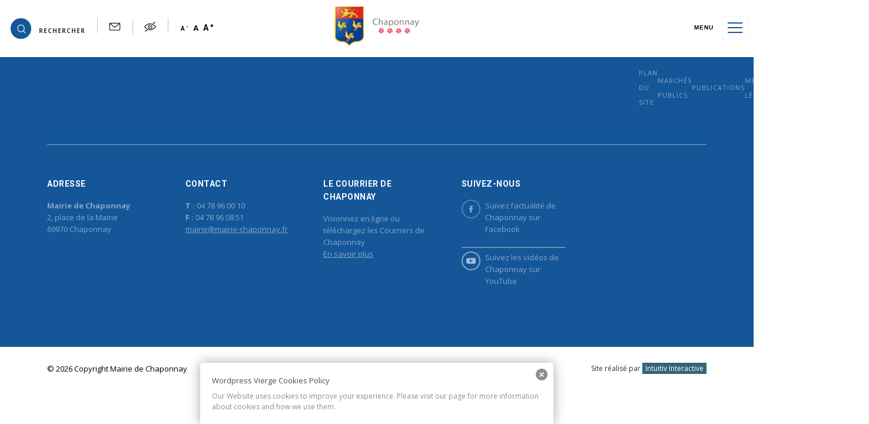

--- FILE ---
content_type: text/html; charset=UTF-8
request_url: https://www.mairie-chaponnay.fr/tag/bruit/
body_size: 10988
content:
<!DOCTYPE html>

<html lang="fr-FR" class="no-js">
	<head>
		<meta charset="UTF-8">
		

		<link href="//www.google-analytics.com" rel="dns-prefetch">
        <link rel="apple-touch-icon" sizes="57x57" href="https://www.mairie-chaponnay.fr/wp-content/themes/intuitiv_base/img/favicon/apple-icon-57x57.png">
        <link rel="apple-touch-icon" sizes="60x60" href="https://www.mairie-chaponnay.fr/wp-content/themes/intuitiv_base/img/favicon/apple-icon-60x60.png">
        <link rel="apple-touch-icon" sizes="72x72" href="https://www.mairie-chaponnay.fr/wp-content/themes/intuitiv_base/img/favicon/apple-icon-72x72.png">
        <link rel="apple-touch-icon" sizes="76x76" href="https://www.mairie-chaponnay.fr/wp-content/themes/intuitiv_base/img/favicon/apple-icon-76x76.png">
        <link rel="apple-touch-icon" sizes="114x114" href="https://www.mairie-chaponnay.fr/wp-content/themes/intuitiv_base/img/favicon/apple-icon-114x114.png">
        <link rel="apple-touch-icon" sizes="120x120" href="https://www.mairie-chaponnay.fr/wp-content/themes/intuitiv_base/img/favicon/apple-icon-120x120.png">
        <link rel="apple-touch-icon" sizes="144x144" href="https://www.mairie-chaponnay.fr/wp-content/themes/intuitiv_base/img/favicon/apple-icon-144x144.png">
        <link rel="apple-touch-icon" sizes="152x152" href="https://www.mairie-chaponnay.fr/wp-content/themes/intuitiv_base/img/favicon/apple-icon-152x152.png">
        <link rel="apple-touch-icon" sizes="180x180" href="https://www.mairie-chaponnay.fr/wp-content/themes/intuitiv_base/img/favicon/apple-icon-180x180.png">
        <link rel="icon" type="image/png" sizes="192x192"  href="/android-icon-192x192.png">
        <link rel="icon" type="image/png" sizes="32x32" href="https://www.mairie-chaponnay.fr/wp-content/themes/intuitiv_base/img/favicon/favicon-32x32.png">
        <link rel="icon" type="image/png" sizes="96x96" href="https://www.mairie-chaponnay.fr/wp-content/themes/intuitiv_base/img/favicon/favicon-96x96.png">
        <link rel="icon" type="image/png" sizes="16x16" href="https://www.mairie-chaponnay.fr/wp-content/themes/intuitiv_base/img/favicon/favicon-16x16.png">
        <link rel="manifest" href="/manifest.json">
        <meta name="msapplication-TileColor" content="#ffffff">
        <meta name="msapplication-TileImage" content="https://www.mairie-chaponnay.fr/wp-content/themes/intuitiv_base/img/favicon/ms-icon-144x144.png">
        <meta name="theme-color" content="#ffffff">
        <link href="https://fonts.googleapis.com/css?family=Open+Sans:300,400,700|Roboto:700" rel="stylesheet">
		<meta http-equiv="X-UA-Compatible" content="IE=edge,chrome=1">
		<meta name="viewport" content="width=device-width, initial-scale=1.0">
		<meta name="description" content="Mairie de Chaponnay">

		<meta name='robots' content='index, follow, max-image-preview:large, max-snippet:-1, max-video-preview:-1' />

	<!-- This site is optimized with the Yoast SEO plugin v26.8 - https://yoast.com/product/yoast-seo-wordpress/ -->
	<title>bruit Archives - Mairie de Chaponnay</title>
	<link rel="canonical" href="https://www.mairie-chaponnay.fr/tag/bruit/" />
	<meta property="og:locale" content="fr_FR" />
	<meta property="og:type" content="article" />
	<meta property="og:title" content="bruit Archives - Mairie de Chaponnay" />
	<meta property="og:url" content="https://www.mairie-chaponnay.fr/tag/bruit/" />
	<meta property="og:site_name" content="Mairie de Chaponnay" />
	<meta name="twitter:card" content="summary_large_image" />
	<script type="application/ld+json" class="yoast-schema-graph">{"@context":"https://schema.org","@graph":[{"@type":"CollectionPage","@id":"https://www.mairie-chaponnay.fr/tag/bruit/","url":"https://www.mairie-chaponnay.fr/tag/bruit/","name":"bruit Archives - Mairie de Chaponnay","isPartOf":{"@id":"https://www.mairie-chaponnay.fr/#website"},"breadcrumb":{"@id":"https://www.mairie-chaponnay.fr/tag/bruit/#breadcrumb"},"inLanguage":"fr-FR"},{"@type":"BreadcrumbList","@id":"https://www.mairie-chaponnay.fr/tag/bruit/#breadcrumb","itemListElement":[{"@type":"ListItem","position":1,"name":"Home","item":"https://www.mairie-chaponnay.fr/"},{"@type":"ListItem","position":2,"name":"bruit"}]},{"@type":"WebSite","@id":"https://www.mairie-chaponnay.fr/#website","url":"https://www.mairie-chaponnay.fr/","name":"Mairie de Chaponnay","description":"Mairie de Chaponnay","publisher":{"@id":"https://www.mairie-chaponnay.fr/#organization"},"potentialAction":[{"@type":"SearchAction","target":{"@type":"EntryPoint","urlTemplate":"https://www.mairie-chaponnay.fr/?s={search_term_string}"},"query-input":{"@type":"PropertyValueSpecification","valueRequired":true,"valueName":"search_term_string"}}],"inLanguage":"fr-FR"},{"@type":"Organization","@id":"https://www.mairie-chaponnay.fr/#organization","name":"Mairie de Chaponnay","url":"https://www.mairie-chaponnay.fr/","logo":{"@type":"ImageObject","inLanguage":"fr-FR","@id":"https://www.mairie-chaponnay.fr/#/schema/logo/image/","url":"http://www.mairie-chaponnay.fr/wp-content/uploads/2018/11/Chaponnay-blason-1logo-contour-fleurs-noir.png","contentUrl":"http://www.mairie-chaponnay.fr/wp-content/uploads/2018/11/Chaponnay-blason-1logo-contour-fleurs-noir.png","width":836,"height":1147,"caption":"Mairie de Chaponnay"},"image":{"@id":"https://www.mairie-chaponnay.fr/#/schema/logo/image/"},"sameAs":["https://www.facebook.com/MairieChaponnay/","https://www.youtube.com/user/mairiechaponnay"]}]}</script>
	<!-- / Yoast SEO plugin. -->


<link rel='stylesheet' id='formidable-group-css' href='https://www.mairie-chaponnay.fr/wp-content/plugins/bwp-minify/min/?f=wp-content/plugins/formidable/css/formidableforms.css,wp-content/plugins/events-manager/includes/css/events-manager.min.css,wp-content/themes/intuitiv_base/stylesheets/screen.css' type='text/css' media='all' />
<style id='events-manager-inline-css' type='text/css'>
body .em { --font-family : inherit; --font-weight : inherit; --font-size : 1em; --line-height : inherit; }
/*# sourceURL=events-manager-inline-css */
</style>
<script type="text/javascript" src="https://www.mairie-chaponnay.fr/wp-includes/js/jquery/jquery.min.js?ver=3.7.1" id="jquery-core-js"></script>
<script type="text/javascript" src="https://www.mairie-chaponnay.fr/wp-includes/js/jquery/jquery-migrate.min.js?ver=3.4.1" id="jquery-migrate-js"></script>
<script type='text/javascript' src='https://www.mairie-chaponnay.fr/wp-content/plugins/bwp-minify/min/?f=wp-content/themes/intuitiv_base/js/lib/conditionizr-4.3.0.min.js,wp-content/themes/intuitiv_base/js/lib/modernizr-2.7.1.min.js,wp-content/themes/intuitiv_base/js/slick.min.js,wp-content/themes/intuitiv_base/js/lightbox.js,wp-content/themes/intuitiv_base/js/jquery.waypoints.min.js,wp-content/themes/intuitiv_base/js/scripts.js,wp-includes/js/jquery/ui/core.min.js,wp-includes/js/jquery/ui/mouse.min.js,wp-includes/js/jquery/ui/sortable.min.js,wp-includes/js/jquery/ui/datepicker.min.js'></script>
<script type="text/javascript" id="events-manager-js-extra">
/* <![CDATA[ */
var EM = {"ajaxurl":"https://www.mairie-chaponnay.fr/wp-admin/admin-ajax.php","locationajaxurl":"https://www.mairie-chaponnay.fr/wp-admin/admin-ajax.php?action=locations_search","firstDay":"1","locale":"fr","dateFormat":"yy-mm-dd","ui_css":"https://www.mairie-chaponnay.fr/wp-content/plugins/events-manager/includes/css/jquery-ui/build.min.css","show24hours":"1","is_ssl":"1","autocomplete_limit":"10","calendar":{"breakpoints":{"small":560,"medium":908,"large":false},"month_format":"M Y"},"phone":"","datepicker":{"format":"d/m/Y","locale":"fr"},"search":{"breakpoints":{"small":650,"medium":850,"full":false}},"url":"https://www.mairie-chaponnay.fr/wp-content/plugins/events-manager","assets":{"input.em-uploader":{"js":{"em-uploader":{"url":"https://www.mairie-chaponnay.fr/wp-content/plugins/events-manager/includes/js/em-uploader.js?v=7.2.3.1","event":"em_uploader_ready"}}},".em-event-editor":{"js":{"event-editor":{"url":"https://www.mairie-chaponnay.fr/wp-content/plugins/events-manager/includes/js/events-manager-event-editor.js?v=7.2.3.1","event":"em_event_editor_ready"}},"css":{"event-editor":"https://www.mairie-chaponnay.fr/wp-content/plugins/events-manager/includes/css/events-manager-event-editor.min.css?v=7.2.3.1"}},".em-recurrence-sets, .em-timezone":{"js":{"luxon":{"url":"luxon/luxon.js?v=7.2.3.1","event":"em_luxon_ready"}}},".em-booking-form, #em-booking-form, .em-booking-recurring, .em-event-booking-form":{"js":{"em-bookings":{"url":"https://www.mairie-chaponnay.fr/wp-content/plugins/events-manager/includes/js/bookingsform.js?v=7.2.3.1","event":"em_booking_form_js_loaded"}}},"#em-opt-archetypes":{"js":{"archetypes":"https://www.mairie-chaponnay.fr/wp-content/plugins/events-manager/includes/js/admin-archetype-editor.js?v=7.2.3.1","archetypes_ms":"https://www.mairie-chaponnay.fr/wp-content/plugins/events-manager/includes/js/admin-archetypes.js?v=7.2.3.1","qs":"qs/qs.js?v=7.2.3.1"}}},"cached":"","google_maps_api":"AIzaSyCDvM7J1NdCzruHsSeiUkPUAyaWLKfY0og","bookingInProgress":"Veuillez patienter pendant que la r\u00e9servation est soumise.","tickets_save":"Enregistrer le billet","bookingajaxurl":"https://www.mairie-chaponnay.fr/wp-admin/admin-ajax.php","bookings_export_save":"Exporter les r\u00e9servations","bookings_settings_save":"Enregistrer","booking_delete":"Confirmez-vous vouloir le supprimer\u00a0?","booking_offset":"30","bookings":{"submit_button":{"text":{"default":"Envoyer votre demande de r\u00e9servation","free":"Envoyer votre demande de r\u00e9servation","payment":"Envoyer votre demande de r\u00e9servation","processing":"Processing ..."}},"update_listener":""},"bb_full":"Complet","bb_book":"R\u00e9servez maintenant","bb_booking":"R\u00e9servation en cours...","bb_booked":"R\u00e9servation soumis","bb_error":"R\u00e9servation erreur. R\u00e9essayer\u00a0?","bb_cancel":"Annuler","bb_canceling":"Annulation en cours...","bb_cancelled":"Annul\u00e9e","bb_cancel_error":"Annulation erreur. R\u00e9essayer\u00a0?","txt_search":"Recherche","txt_searching":"Recherche en cours\u2026","txt_loading":"Chargement en cours\u2026"};
//# sourceURL=events-manager-js-extra
/* ]]> */
</script>
<script type='text/javascript' src='https://www.mairie-chaponnay.fr/wp-content/plugins/bwp-minify/min/?f=wp-includes/js/jquery/ui/resizable.min.js,wp-includes/js/jquery/ui/draggable.min.js,wp-includes/js/jquery/ui/controlgroup.min.js,wp-includes/js/jquery/ui/checkboxradio.min.js,wp-includes/js/jquery/ui/button.min.js,wp-includes/js/jquery/ui/dialog.min.js,wp-content/plugins/events-manager/includes/js/events-manager.js,wp-content/plugins/events-manager/includes/external/flatpickr/l10n/fr.js'></script>
<link rel="https://api.w.org/" href="https://www.mairie-chaponnay.fr/wp-json/" /><link rel="alternate" title="JSON" type="application/json" href="https://www.mairie-chaponnay.fr/wp-json/wp/v2/tags/98" /><style type="text/css" media="screen">
  #cookie-law {  
  position: fixed;
  bottom: 0px;
  left: 0;
  right: 0;
  text-align: center;
  z-index:9999; 
}

#cookie-law > div {  
  background:#fff; 
  opacity:0.95; 
  width:75% !important;
  padding:20px;
  max-width: 600px;
  margin:auto;
  display: inline-block;
  text-align: left !important;
  border-radius:5px 5px 0 0;
  -moz-border-radius:5px 5px 0 0;
  -webkit-border-radius:5px 5px 0 0;
  -o-border-radius:5px 5px 0 0;
  box-shadow: 0px 0px 20px #A1A1A1;
  -webkit-box-shadow: 0px 0px 20px #A1A1A1;
  -moz-box-shadow: 0px 0px 20px #A1A1A1;
  -o-box-shadow: 0px 0px 20px #A1A1A1; 
  position:relative;
}

#cookie-law h4 { padding: 0 !important; margin:0 0 8px !important; text-align:left !important; font-size:13px !important; color:#444; 
}
#cookie-law p { padding: 0 !important; margin:0 !important; text-align:left !important; font-size:12px !important; line-height: 18px !important; color:#888;
}

a.close-cookie-banner {
  position: absolute;
  top:0px;
  right:0px;
  margin:10px;
  display:block;
  width:20px;
  height:20px;
  background:url(http://www.mairie-chaponnay.fr/wp-content/plugins/creare-eu-cookie-law-banner/images/close.png) no-repeat;
  background-size: 20px !important;
}

a.close-cookie-banner span {
  display:none !important;
}</style>
 <script>document.documentElement.className += " js";</script>
<!-- Analytics by WP Statistics - https://wp-statistics.com -->
		<script>
        // conditionizr.com
        // configure environment tests
        conditionizr.config({
            assets: 'https://www.mairie-chaponnay.fr/wp-content/themes/intuitiv_base',
            tests: {}
        });
        </script>

	</head>
	<body class="archive tag tag-bruit tag-98 wp-theme-intuitiv_base">

		<!-- wrapper -->


			<!-- header -->
			<header class="header clear" role="banner">
                    
                    <div id="secondary_menu">
                        <!-- search -->
                        <form class="search" method="get" action="https://www.mairie-chaponnay.fr" role="search">

                            <div class="search_form_container">
                                <input class="search-input" type="search" name="s" placeholder="Rechercher">

                                <button class="search-submit" type="submit" role="button">OK</button>

                            </div>

                            <a id="toggle_search" role="button" aria-expanded="false">
                                <img src="https://www.mairie-chaponnay.fr/wp-content/themes/intuitiv_base/img/iconsb-01.svg" width="15" height="15" alt="icone de recherche">
                                <span>Rechercher</span>
                            </a>


                        </form>
                        <!-- /search -->


                        
                        <a href="/contact" id="contact_button">
                                                    <img src="https://www.mairie-chaponnay.fr/wp-content/themes/intuitiv_base/img/icons-02.svg" width="20" height="20" alt="contactez-nous">
                                                </a>
                        
                        
                        <button id="contrast">
                                                      <img src="https://www.mairie-chaponnay.fr/wp-content/themes/intuitiv_base/img/icons-03.svg" width="20" height="20" alt="changez le contraste">
                                                         
                            </button>
                            
                        <div class="text_resize">                            
                            <button id="text_decrease">A <sup>-</sup></button>
                            <button id="text_reset">A</button>
                            <button id="text_increase">A <sup>+</sup></button>
                        </div>
                   

					
					</div>
					
                <!-- logo -->
					<div  id="logo">
						<a href="https://www.mairie-chaponnay.fr">
							<!-- svg logo - toddmotto.com/mastering-svg-use-for-a-retina-web-fallbacks-with-png-script -->
														
							<img src="https://www.mairie-chaponnay.fr/wp-content/themes/intuitiv_base/img/logob.png" alt="Logo" class="logo-img">
							
													</a>
					</div>
					<!-- /logo -->

					<!-- nav -->
					<nav class="nav" role="navigation">
					<button id="toggle_nav" aria-expanded="false">
                        
                        <span></span>
                        <span></span>
                        <span></span>
                        <span></span>
                        
                        <i>Menu</i>
					</button>
					
					<div class="nav_container">
					
					<div id="contact_infos">
                    <a href="https://www.mairie-chaponnay.fr">
							
							<img src="https://www.mairie-chaponnay.fr/wp-content/themes/intuitiv_base/img/logo.png" alt="Logo" class="logo-img">
							
							
						</a>
					    
					</div>
					
					<div class="menu">
						<ul><li id="menu-item-287" class="menu-item menu-item-type-post_type menu-item-object-page menu-item-has-children menu-item-287"><a href="https://www.mairie-chaponnay.fr/chaponnay-votre-commune/">Chaponnay, votre commune ></a>
<ul class="sub-menu">
	<li id="menu-item-293" class="menu-item menu-item-type-post_type menu-item-object-page menu-item-293"><a href="https://www.mairie-chaponnay.fr/chaponnay-votre-commune/historique/">Historique</a></li>
	<li id="menu-item-358" class="menu-item menu-item-type-post_type menu-item-object-page menu-item-358"><a href="https://www.mairie-chaponnay.fr/chaponnay-votre-commune/steinhausen-an-der-rottum-ville-jumelle/">Steinhausen an der Rottum, ville jumelle</a></li>
	<li id="menu-item-356" class="menu-item menu-item-type-post_type menu-item-object-page menu-item-356"><a href="https://www.mairie-chaponnay.fr/chaponnay-votre-commune/eglise-saint-barthelemy/">Église Saint Barthélémy</a></li>
	<li id="menu-item-355" class="menu-item menu-item-type-post_type menu-item-object-page menu-item-355"><a href="https://www.mairie-chaponnay.fr/chaponnay-votre-commune/ecomusee/">Écomusée de Chaponnay</a></li>
	<li id="menu-item-354" class="menu-item menu-item-type-post_type menu-item-object-page menu-item-has-children menu-item-354"><a href="https://www.mairie-chaponnay.fr/chaponnay-votre-commune/espaces-verts/">Espaces verts – Fleurissement ></a>
	<ul class="sub-menu">
		<li id="menu-item-359" class="menu-item menu-item-type-post_type menu-item-object-page menu-item-359"><a href="https://www.mairie-chaponnay.fr/chaponnay-votre-commune/ville-fleurie-au-cnvvf/">Label national 4 fleurs des Villes et Villages fleuris</a></li>
		<li id="menu-item-4734" class="menu-item menu-item-type-post_type menu-item-object-page menu-item-4734"><a href="https://www.mairie-chaponnay.fr/4733-2/">Fleurissement et Cadre de vie à Chaponnay</a></li>
		<li id="menu-item-501" class="menu-item menu-item-type-post_type menu-item-object-page menu-item-501"><a href="https://www.mairie-chaponnay.fr/chaponnay-votre-commune/espaces-verts/zone-humide-de-la-sauzaye/">Zone humide de la Sauzaye</a></li>
		<li id="menu-item-509" class="menu-item menu-item-type-post_type menu-item-object-page menu-item-509"><a href="https://www.mairie-chaponnay.fr/chaponnay-votre-commune/espaces-verts/parc-municipal/">Parc Municipal</a></li>
		<li id="menu-item-505" class="menu-item menu-item-type-post_type menu-item-object-page menu-item-505"><a href="https://www.mairie-chaponnay.fr/chaponnay-votre-commune/espaces-verts/parcours-de-sante/">Parcours de santé</a></li>
	</ul>
</li>
</ul>
</li>
<li id="menu-item-290" class="menu-item menu-item-type-post_type menu-item-object-page menu-item-has-children menu-item-290"><a href="https://www.mairie-chaponnay.fr/ma-mairie/">Ma Mairie ></a>
<ul class="sub-menu">
	<li id="menu-item-296" class="menu-item menu-item-type-post_type menu-item-object-page menu-item-296"><a href="https://www.mairie-chaponnay.fr/ma-mairie/votre-conseil-municipal/">Votre Conseil Municipal</a></li>
	<li id="menu-item-387" class="menu-item menu-item-type-post_type menu-item-object-page menu-item-387"><a href="https://www.mairie-chaponnay.fr/ma-mairie/comptes-rendus-et-ordres-du-jour-des-conseils-municipaux/">Conseils municipaux</a></li>
	<li id="menu-item-386" class="menu-item menu-item-type-post_type menu-item-object-page menu-item-386"><a href="https://www.mairie-chaponnay.fr/ma-mairie/conseil-municipal-des-jeunes-cmj/">Conseil Municipal des Jeunes (CMJ)</a></li>
	<li id="menu-item-722" class="menu-item menu-item-type-taxonomy menu-item-object-annuaire_category menu-item-722"><a href="https://www.mairie-chaponnay.fr/annuaire_category/services-municipaux/">Services municipaux</a></li>
	<li id="menu-item-384" class="menu-item menu-item-type-post_type menu-item-object-page menu-item-384"><a href="https://www.mairie-chaponnay.fr/infrastructures-municipales/">Infrastructures municipales</a></li>
	<li id="menu-item-381" class="menu-item menu-item-type-post_type menu-item-object-page menu-item-381"><a href="https://www.mairie-chaponnay.fr/recrutement-au-sein-de-la-collectivite/">Recrutement au sein de la collectivité</a></li>
</ul>
</li>
<li id="menu-item-331" class="menu-item menu-item-type-post_type menu-item-object-page menu-item-has-children menu-item-331"><a href="https://www.mairie-chaponnay.fr/mes-demarches/">Mes démarches ></a>
<ul class="sub-menu">
	<li id="menu-item-404" class="menu-item menu-item-type-post_type menu-item-object-page menu-item-404"><a href="https://www.mairie-chaponnay.fr/mes-demarches/demarches-administratives/">Démarches administratives</a></li>
	<li id="menu-item-390" class="menu-item menu-item-type-post_type menu-item-object-page menu-item-390"><a href="https://www.mairie-chaponnay.fr/mes-demarches/etat-civil/">Etat civil</a></li>
	<li id="menu-item-388" class="menu-item menu-item-type-post_type menu-item-object-page menu-item-388"><a href="https://www.mairie-chaponnay.fr/mes-demarches/gestion-des-dechets/">Gestion des déchets</a></li>
	<li id="menu-item-391" class="menu-item menu-item-type-post_type menu-item-object-page menu-item-391"><a href="https://www.mairie-chaponnay.fr/paiement-des-factures/">Paiement des factures</a></li>
	<li id="menu-item-407" class="menu-item menu-item-type-post_type menu-item-object-page menu-item-407"><a href="https://www.mairie-chaponnay.fr/mes-demarches/reserver-une-salle-communale/">Réserver une salle communale</a></li>
	<li id="menu-item-408" class="menu-item menu-item-type-post_type menu-item-object-page menu-item-408"><a href="https://www.mairie-chaponnay.fr/mes-demarches/transports/">Transports</a></li>
	<li id="menu-item-406" class="menu-item menu-item-type-post_type menu-item-object-page menu-item-406"><a href="https://www.mairie-chaponnay.fr/mes-demarches/marches-publics/">Marchés publics</a></li>
</ul>
</li>
<li id="menu-item-341" class="menu-item menu-item-type-post_type menu-item-object-page menu-item-has-children menu-item-341"><a href="https://www.mairie-chaponnay.fr/mon-quotidien/">Mon quotidien ></a>
<ul class="sub-menu">
	<li id="menu-item-4911" class="menu-item menu-item-type-post_type menu-item-object-page menu-item-has-children menu-item-4911"><a href="https://www.mairie-chaponnay.fr/mes-demarches/prevention-et-securite/">Prévention et sécurité ></a>
	<ul class="sub-menu">
		<li id="menu-item-4941" class="menu-item menu-item-type-post_type menu-item-object-page menu-item-4941"><a href="https://www.mairie-chaponnay.fr/mes-demarches/prevention-et-securite/urgences-numeros-utiles/">URGENCES &#038; numéros utiles</a></li>
		<li id="menu-item-4909" class="menu-item menu-item-type-post_type menu-item-object-page menu-item-4909"><a href="https://www.mairie-chaponnay.fr/label-ville-prudente/">Label “Ville Prudente”</a></li>
		<li id="menu-item-4918" class="menu-item menu-item-type-post_type menu-item-object-page menu-item-4918"><a href="https://www.mairie-chaponnay.fr/mes-demarches/prevention-et-securite/prevention-cambriolage/">Prévention cambriolage</a></li>
		<li id="menu-item-4910" class="menu-item menu-item-type-post_type menu-item-object-page menu-item-4910"><a href="https://www.mairie-chaponnay.fr/formation-aux-gestes-qui-sauvent-gqs/">Formation aux Gestes Qui Sauvent (GQS)</a></li>
	</ul>
</li>
	<li id="menu-item-631" class="menu-item menu-item-type-taxonomy menu-item-object-annuaire_category menu-item-631"><a href="https://www.mairie-chaponnay.fr/annuaire_category/assistantes-maternelles-garde-denfants-nounous/">Assistantes maternelles</a></li>
	<li id="menu-item-439" class="menu-item menu-item-type-post_type menu-item-object-page menu-item-439"><a href="https://www.mairie-chaponnay.fr/mon-quotidien/creche-le-petit-prince/">Crèche “Le Petit Prince” ></a></li>
	<li id="menu-item-437" class="menu-item menu-item-type-post_type menu-item-object-page menu-item-has-children menu-item-437"><a href="https://www.mairie-chaponnay.fr/mon-quotidien/vie-scolaire/">Vie scolaire ></a>
	<ul class="sub-menu">
		<li id="menu-item-605" class="menu-item menu-item-type-post_type menu-item-object-page menu-item-605"><a href="https://www.mairie-chaponnay.fr/mon-quotidien/vie-scolaire/les-ecoles/">Les écoles</a></li>
		<li id="menu-item-610" class="menu-item menu-item-type-post_type menu-item-object-page menu-item-610"><a href="https://www.mairie-chaponnay.fr/mon-quotidien/vie-scolaire/le-restaurant-scolaire/">Le restaurant scolaire</a></li>
	</ul>
</li>
	<li id="menu-item-438" class="menu-item menu-item-type-post_type menu-item-object-page menu-item-438"><a href="https://www.mairie-chaponnay.fr/mon-quotidien/centre-de-loisirs-jules-verne/">Centre de Loisirs “Jules Verne”</a></li>
	<li id="menu-item-436" class="menu-item menu-item-type-post_type menu-item-object-page menu-item-436"><a href="https://www.mairie-chaponnay.fr/mon-quotidien/pole-ados/">Pôle Ados</a></li>
	<li id="menu-item-435" class="menu-item menu-item-type-post_type menu-item-object-page menu-item-435"><a href="https://www.mairie-chaponnay.fr/mon-quotidien/bibliotheque-municipale-marcel-pagnol/">Bibliothèque municipale “Marcel Pagnol”</a></li>
	<li id="menu-item-724" class="menu-item menu-item-type-taxonomy menu-item-object-annuaire_category menu-item-724"><a href="https://www.mairie-chaponnay.fr/annuaire_category/association/">Vie associative</a></li>
	<li id="menu-item-721" class="menu-item menu-item-type-taxonomy menu-item-object-annuaire_category menu-item-721"><a href="https://www.mairie-chaponnay.fr/annuaire_category/commerces-services/">Commerces &amp; Services</a></li>
	<li id="menu-item-432" class="menu-item menu-item-type-post_type menu-item-object-page menu-item-432"><a href="https://www.mairie-chaponnay.fr/mon-quotidien/centre-communal-dactions-sociales-ccas/">Centre Communal d’Actions Sociales (CCAS)</a></li>
	<li id="menu-item-431" class="menu-item menu-item-type-post_type menu-item-object-page menu-item-431"><a href="https://www.mairie-chaponnay.fr/mon-quotidien/ehpad-les-allobroges/">EHPAD “Les Allobroges”</a></li>
</ul>
</li>
<li id="menu-item-340" class="menu-item menu-item-type-post_type menu-item-object-page menu-item-has-children menu-item-340"><a href="https://www.mairie-chaponnay.fr/ma-ville-en-fete/">Ma ville en fête ></a>
<ul class="sub-menu">
	<li id="menu-item-456" class="menu-item menu-item-type-post_type menu-item-object-page menu-item-456"><a href="https://www.mairie-chaponnay.fr/ma-ville-en-fete/cine-chaponnay/">Ciné Chaponnay</a></li>
	<li id="menu-item-458" class="menu-item menu-item-type-post_type menu-item-object-page menu-item-458"><a href="https://www.mairie-chaponnay.fr/ma-ville-en-fete/billetterie/">Saison culturelle</a></li>
	<li id="menu-item-454" class="menu-item menu-item-type-post_type menu-item-object-page menu-item-454"><a href="https://www.mairie-chaponnay.fr/ma-ville-en-fete/foire-de-la-pentecote/">Foire de la Pentecôte</a></li>
	<li id="menu-item-453" class="menu-item menu-item-type-post_type menu-item-object-page menu-item-453"><a href="https://www.mairie-chaponnay.fr/ma-ville-en-fete/fete-du-village/">Fête du village</a></li>
	<li id="menu-item-452" class="menu-item menu-item-type-post_type menu-item-object-page menu-item-452"><a href="https://www.mairie-chaponnay.fr/ma-ville-en-fete/fete-du-jumelage/">Fête du jumelage</a></li>
	<li id="menu-item-3710" class="menu-item menu-item-type-post_type menu-item-object-page menu-item-3710"><a href="https://www.mairie-chaponnay.fr/ma-ville-en-fete/fete-de-la-musique/">Fête de la musique</a></li>
</ul>
</li>
<li id="menu-item-832" class="menu-item menu-item-type-custom menu-item-object-custom menu-item-has-children menu-item-832"><a href="/annuaire">Annuaires ></a>
<ul class="sub-menu">
	<li id="menu-item-4580" class="menu-item menu-item-type-taxonomy menu-item-object-annuaire_category menu-item-4580"><a href="https://www.mairie-chaponnay.fr/annuaire_category/sante/">Santé</a></li>
	<li id="menu-item-833" class="menu-item menu-item-type-taxonomy menu-item-object-annuaire_category menu-item-833"><a href="https://www.mairie-chaponnay.fr/annuaire_category/assistantes-maternelles-garde-denfants-nounous/">Assistantes maternelles</a></li>
	<li id="menu-item-834" class="menu-item menu-item-type-taxonomy menu-item-object-annuaire_category menu-item-834"><a href="https://www.mairie-chaponnay.fr/annuaire_category/services-municipaux/">Services municipaux</a></li>
	<li id="menu-item-835" class="menu-item menu-item-type-taxonomy menu-item-object-annuaire_category menu-item-835"><a href="https://www.mairie-chaponnay.fr/annuaire_category/association/">Vie associative</a></li>
	<li id="menu-item-836" class="menu-item menu-item-type-taxonomy menu-item-object-annuaire_category menu-item-836"><a href="https://www.mairie-chaponnay.fr/annuaire_category/culture/">Culture</a></li>
	<li id="menu-item-837" class="menu-item menu-item-type-taxonomy menu-item-object-annuaire_category menu-item-837"><a href="https://www.mairie-chaponnay.fr/annuaire_category/patrimoine/">Patrimoine</a></li>
	<li id="menu-item-838" class="menu-item menu-item-type-taxonomy menu-item-object-annuaire_category menu-item-838"><a href="https://www.mairie-chaponnay.fr/annuaire_category/sport/">Sport</a></li>
	<li id="menu-item-839" class="menu-item menu-item-type-taxonomy menu-item-object-annuaire_category menu-item-839"><a href="https://www.mairie-chaponnay.fr/annuaire_category/anciens-combattants/">Anciens combattants</a></li>
	<li id="menu-item-840" class="menu-item menu-item-type-taxonomy menu-item-object-annuaire_category menu-item-840"><a href="https://www.mairie-chaponnay.fr/annuaire_category/commerces-services/">Commerces &amp; Services</a></li>
	<li id="menu-item-3174" class="menu-item menu-item-type-taxonomy menu-item-object-annuaire_category menu-item-3174"><a href="https://www.mairie-chaponnay.fr/annuaire_category/entreprises/">Entreprises</a></li>
	<li id="menu-item-5237" class="menu-item menu-item-type-custom menu-item-object-custom menu-item-5237"><a href="http://www.mairie-chaponnay.fr/annuaire_category/bien-etre/">Bien-être</a></li>
</ul>
</li>
<li id="menu-item-215" class="menu-item menu-item-type-post_type menu-item-object-page menu-item-215"><a href="https://www.mairie-chaponnay.fr/contact/">Contact</a></li>
<li id="menu-item-1489" class="menu-item menu-item-type-post_type menu-item-object-page menu-item-1489"><a href="https://www.mairie-chaponnay.fr/sitom/">SITOM</a></li>
<li id="menu-item-4379" class="menu-item menu-item-type-custom menu-item-object-custom menu-item-4379"><a href="http://www.mairie-chaponnay.fr/publications/">Courriers de Chaponnay</a></li>
<li id="menu-item-5384" class="menu-item menu-item-type-post_type menu-item-object-page menu-item-5384"><a href="https://www.mairie-chaponnay.fr/mon-quotidien/centre-de-loisirs-jules-verne/inscriptions-periscolaire-mercredis/">Inscriptions (périscolaire &#038; mercredis)</a></li>
<li id="menu-item-5388" class="menu-item menu-item-type-post_type menu-item-object-page menu-item-5388"><a href="https://www.mairie-chaponnay.fr/mon-quotidien/centre-de-loisirs-jules-verne/inscriptions-vacances-scolaires/">Inscriptions (vacances scolaires)</a></li>
<li id="menu-item-5391" class="menu-item menu-item-type-post_type menu-item-object-page menu-item-5391"><a href="https://www.mairie-chaponnay.fr/mon-quotidien/centre-de-loisirs-jules-verne/fonctionnement-vacances-scolaires-2/">Fonctionnement (périscolaire &#038; mercredis)</a></li>
<li id="menu-item-6747" class="menu-item menu-item-type-post_type menu-item-object-page menu-item-6747"><a href="https://www.mairie-chaponnay.fr/arretes/">Arrêté préfectoral</a></li>
<li id="menu-item-569" class="menu-item menu-item-type-post_type menu-item-object-page menu-item-569"><a href="https://www.mairie-chaponnay.fr/les-autorisations-du-droit-des-sols/">Les autorisations du Droit des Sols</a></li>
<li id="menu-item-568" class="menu-item menu-item-type-post_type menu-item-object-page menu-item-568"><a href="https://www.mairie-chaponnay.fr/mes-demarches/consulter-le-plu/">Consulter le PLU</a></li>
</ul>					</div>	
				    </div>
					</nav>
					<!-- /nav -->

			</header>
			<!-- /header -->
			<div class="body_wrapper">

	<main role="main">
		<!-- section -->
		<section>

			<h1>Archives de tags : bruit</h1>

			
	<!-- article -->
	<article>
		<h2>Désolé, aucun contenu disponible.</h2>
	</article>
	<!-- /article -->


			<!-- pagination -->
<div class="pagination">
	</div>
<!-- /pagination -->

		</section>
		<!-- /section -->
	</main>

<!-- sidebar -->
<aside class="sidebar" role="complementary">

	<!-- search -->
<form class="search" method="get" action="https://www.mairie-chaponnay.fr/actualites" role="search">
	
	<div class="search_form_container">
	    <input class="search-input" type="search" name="s" placeholder="Rechercher">
	
	    <button class="search-submit" type="submit" role="button">OK</button>
	
	</div>
	
	<a id="toggle_search" role="button" aria-expanded="false">
	    <img src="https://www.mairie-chaponnay.fr/wp-content/themes/intuitiv_base/img/iconsb-01.svg" width="15" height="15" alt="icone de recherche">
	    <span>Rechercher</span>
	</a>
	
	
</form>
<!-- /search -->

	<div class="sidebar-widget">
		<div id="nav_menu-2" class="widget_nav_menu"><ul id="menu-menu_mentions" class="menu"><li id="menu-item-186" class="menu-item menu-item-type-post_type menu-item-object-page menu-item-186"><a href="https://www.mairie-chaponnay.fr/plan-du-site/">Plan du site</a></li>
<li id="menu-item-185" class="menu-item menu-item-type-post_type menu-item-object-page menu-item-185"><a href="https://www.mairie-chaponnay.fr/marches-publics/">Marchés publics</a></li>
<li id="menu-item-188" class="menu-item menu-item-type-custom menu-item-object-custom menu-item-188"><a href="/publications">Publications</a></li>
<li id="menu-item-187" class="home menu-item menu-item-type-post_type menu-item-object-page menu-item-home menu-item-187"><a href="https://www.mairie-chaponnay.fr/">Mairie de Chaponnay</a></li>
<li id="menu-item-194" class="menu-item menu-item-type-post_type menu-item-object-page menu-item-194"><a href="https://www.mairie-chaponnay.fr/mentions-legales/">Mentions légales</a></li>
<li id="menu-item-193" class="menu-item menu-item-type-post_type menu-item-object-page menu-item-193"><a href="https://www.mairie-chaponnay.fr/accessibilite/">Accessibilité</a></li>
<li id="menu-item-197" class="menu-item menu-item-type-post_type menu-item-object-page menu-item-197"><a href="https://www.mairie-chaponnay.fr/contact/">Contact</a></li>
</ul></div>	</div>

	<div class="sidebar-widget">
			</div>

</aside>
<!-- /sidebar -->

			</div>
			<!-- footer -->
			<footer class="footer" role="contentinfo">
               <button id="up_btn"></button>
                
                <div class="sidebar-widget">
                    <div id="nav_menu-2" class="widget_nav_menu"><ul id="menu-menu_mentions-1" class="menu"><li class="menu-item menu-item-type-post_type menu-item-object-page menu-item-186"><a href="https://www.mairie-chaponnay.fr/plan-du-site/">Plan du site</a></li>
<li class="menu-item menu-item-type-post_type menu-item-object-page menu-item-185"><a href="https://www.mairie-chaponnay.fr/marches-publics/">Marchés publics</a></li>
<li class="menu-item menu-item-type-custom menu-item-object-custom menu-item-188"><a href="/publications">Publications</a></li>
<li class="home menu-item menu-item-type-post_type menu-item-object-page menu-item-home menu-item-187"><a href="https://www.mairie-chaponnay.fr/">Mairie de Chaponnay</a></li>
<li class="menu-item menu-item-type-post_type menu-item-object-page menu-item-194"><a href="https://www.mairie-chaponnay.fr/mentions-legales/">Mentions légales</a></li>
<li class="menu-item menu-item-type-post_type menu-item-object-page menu-item-193"><a href="https://www.mairie-chaponnay.fr/accessibilite/">Accessibilité</a></li>
<li class="menu-item menu-item-type-post_type menu-item-object-page menu-item-197"><a href="https://www.mairie-chaponnay.fr/contact/">Contact</a></li>
</ul></div>                </div>
                
                <div class="secondary_footer">
                                        
                    <div class="flex">
                    
                    <div class="adresse">
                       <p class="footer_title">Adresse</p>
                        <strong>Mairie de Chaponnay</strong>
<span>2, place de la Mairie </span>
<span>69970 Chaponnay</span>                    </div>
                    
                    <div class="adresse">
                       <p class="footer_title">Contact</p>
                        <span><b>T :</b>  04 78 96 00 10</span>
<span><b>F :</b>  04 78 96 08 51</span>
<a href="mailto:mairie@mairie-chaponnay.fr">mairie@mairie-chaponnay.fr</a>                    </div>
                    
                    <div class="newsletter">
                        <p class="footer_title">LE COURRIER DE CHAPONNAY </p>
                        <p>Visionnez en ligne ou téléchargez les Courriers de Chaponnay</p>
                        <a href="https://www.mairie-chaponnay.fr/publications/" title="LE COURRIER DE CHAPONNAY" > En savoir plus</a>
                    </div>
                    
                    <div class="social">
                        <p class="footer_title">Suivez-nous</p>

						
													
							<div style="margin-bottom:20px;">
								<a target="_blank" href="https://www.facebook.com/MairieChaponnay/"><img src="https://www.mairie-chaponnay.fr/wp-content/themes/intuitiv_base/img/facebook.png" width="32" height="32" alt="">Suivez l’actualité de Chaponnay sur Facebook</a>
							</div>
						                        
                       
												
												
													<hr>
							<div  style="margin-bottom:20px;">
								<a target="_blank" href="https://www.youtube.com/channel/UCM1zrkpaXSso_JgZxqsYtdg/featured"><img src="https://www.mairie-chaponnay.fr/wp-content/themes/intuitiv_base/img/youtube.png" width="32" height="32" alt="">Suivez les vidéos de Chaponnay sur YouTube</a>
							</div>
						                    </div>
                    
                    </div>
                </div>

				

			</footer>
			<!-- /footer -->
			<div class="credits clearfix">
			<!-- copyright -->
				<p class="copyright">
					&copy; 2026 Copyright Mairie de Chaponnay				</p>
				
				<a href="https://www.intuitiv-interactive.com/" target="_blank" class="made_by">Site réalisé par <span>Intuitiv Interactive</span></a>
				<!-- /copyright -->
            </div>
		<!-- /wrapper -->

		<script type="speculationrules">
{"prefetch":[{"source":"document","where":{"and":[{"href_matches":"/*"},{"not":{"href_matches":["/wp-*.php","/wp-admin/*","/wp-content/uploads/*","/wp-content/*","/wp-content/plugins/*","/wp-content/themes/intuitiv_base/*","/*\\?(.+)"]}},{"not":{"selector_matches":"a[rel~=\"nofollow\"]"}},{"not":{"selector_matches":".no-prefetch, .no-prefetch a"}}]},"eagerness":"conservative"}]}
</script>
<script type="text/javascript">
  var dropCookie = true;
  var cookieDuration = 14; 
  var cookieName = 'complianceCookie';
  var cookieValue = 'on';
    var privacyMessage = "";

  jQuery(document).ready(function($) {
    privacyMessage = jQuery('#hidden-cookie-message').html();
      	if(checkCookie(window.cookieName) != window.cookieValue){
  		createDiv(true); 
  		window.setTimeout(function() {
      		$('#cookie-law').fadeOut();
  		}, 5000);
  	}
  });
</script>
<div id="hidden-cookie-message" style="display:none;">
  <div>
    <h4>Wordpress Vierge Cookies Policy</h4>
<p>Our Website uses cookies to improve your experience.  Please visit our <a rel="nofollow" href="https://www.mairie-chaponnay.fr/?page_id="></a> page for more information about cookies and how we use them.</p>    <a class="close-cookie-banner" href="javascript:void(0);" onclick="jQuery(this).parent().parent().hide();"><span>Close</span></a>
  </div>
</div>
		<script type="text/javascript">
			(function() {
				let targetObjectName = 'EM';
				if ( typeof window[targetObjectName] === 'object' && window[targetObjectName] !== null ) {
					Object.assign( window[targetObjectName], []);
				} else {
					console.warn( 'Could not merge extra data: window.' + targetObjectName + ' not found or not an object.' );
				}
			})();
		</script>
		<script type="text/javascript" id="daves-wordpress-live-search-js-extra">
/* <![CDATA[ */
var DavesWordPressLiveSearchConfig = {"resultsDirection":"","showThumbs":"false","showExcerpt":"false","showMoreResultsLink":"true","minCharsToSearch":"0","xOffset":"0","yOffset":"0","blogURL":"https://www.mairie-chaponnay.fr","ajaxURL":"https://www.mairie-chaponnay.fr/wp-admin/admin-ajax.php","viewMoreText":"View more results","outdatedJQuery":"Dave's WordPress Live Search requires jQuery 1.2.6 or higher. WordPress ships with current jQuery versions. But if you are seeing this message, it's likely that another plugin is including an earlier version.","resultTemplate":"\u003Cul id=\"dwls_search_results\" class=\"search_results dwls_search_results\" role=\"presentation\" aria-hidden=\"true\"\u003E\n\u003Cinput type=\"hidden\" name=\"query\" value=\"\u003C%- resultsSearchTerm %\u003E\" /\u003E\n\u003C% _.each(searchResults, function(searchResult, index, list) { %\u003E\n        \u003C%\n        // Thumbnails\n        if(DavesWordPressLiveSearchConfig.showThumbs == \"true\" && searchResult.attachment_thumbnail) {\n                liClass = \"post_with_thumb\";\n        }\n        else {\n                liClass = \"\";\n        }\n        %\u003E\n        \u003Cli class=\"daves-wordpress-live-search_result \u003C%- liClass %\u003E '\"\u003E\n        \u003C% if(DavesWordPressLiveSearchConfig.showThumbs == \"true\" && searchResult.attachment_thumbnail) { %\u003E\n                \u003Cimg src=\"\u003C%= searchResult.attachment_thumbnail %\u003E\" class=\"post_thumb\" /\u003E\n        \u003C% } %\u003E\n\n        \u003Ca href=\"\u003C%= searchResult.permalink %\u003E\" class=\"daves-wordpress-live-search_title\"\u003E\u003C%= searchResult.post_title %\u003E\u003C/a\u003E\n\n        \u003C% if(searchResult.post_price !== undefined) { %\u003E\n                \u003Cp class=\"price\"\u003E\u003C%- searchResult.post_price %\u003E\u003C/p\u003E\n        \u003C% } %\u003E\n\n        \u003C% if(DavesWordPressLiveSearchConfig.showExcerpt == \"true\" && searchResult.post_excerpt) { %\u003E\n                \u003Cp class=\"excerpt clearfix\"\u003E\u003C%= searchResult.post_excerpt %\u003E\u003C/p\u003E\n        \u003C% } %\u003E\n\n        \u003C% if(e.displayPostMeta) { %\u003E\n                \u003Cp class=\"meta clearfix daves-wordpress-live-search_author\" id=\"daves-wordpress-live-search_author\"\u003EPosted by \u003C%- searchResult.post_author_nicename %\u003E\u003C/p\u003E\u003Cp id=\"daves-wordpress-live-search_date\" class=\"meta clearfix daves-wordpress-live-search_date\"\u003E\u003C%- searchResult.post_date %\u003E\u003C/p\u003E\n        \u003C% } %\u003E\n        \u003Cdiv class=\"clearfix\"\u003E\u003C/div\u003E\u003C/li\u003E\n\u003C% }); %\u003E\n\n\u003C% if(searchResults[0].show_more !== undefined && searchResults[0].show_more && DavesWordPressLiveSearchConfig.showMoreResultsLink == \"true\") { %\u003E\n        \u003Cdiv class=\"clearfix search_footer\"\u003E\u003Ca href=\"\u003C%= DavesWordPressLiveSearchConfig.blogURL %\u003E/?s=\u003C%-  resultsSearchTerm %\u003E\"\u003E\u003C%- DavesWordPressLiveSearchConfig.viewMoreText %\u003E\u003C/a\u003E\u003C/div\u003E\n\u003C% } %\u003E\n\n\u003C/ul\u003E"};
//# sourceURL=daves-wordpress-live-search-js-extra
/* ]]> */
</script>
<script type='text/javascript' src='https://www.mairie-chaponnay.fr/wp-content/plugins/bwp-minify/min/?f=wp-includes/js/underscore.min.js,wp-content/plugins/daves-wordpress-live-search/js/daves-wordpress-live-search.min.js,wp-content/plugins/daves-wordpress-live-search/js/excanvas.compiled.js,wp-content/plugins/daves-wordpress-live-search/js/spinners.min.js,wp-content/plugins/creare-eu-cookie-law-banner/js/eu-cookie-law.js'></script>
<script id="wp-emoji-settings" type="application/json">
{"baseUrl":"https://s.w.org/images/core/emoji/17.0.2/72x72/","ext":".png","svgUrl":"https://s.w.org/images/core/emoji/17.0.2/svg/","svgExt":".svg","source":{"concatemoji":"https://www.mairie-chaponnay.fr/wp-includes/js/wp-emoji-release.min.js?ver=6.9"}}
</script>
<script type="module">
/* <![CDATA[ */
/*! This file is auto-generated */
const a=JSON.parse(document.getElementById("wp-emoji-settings").textContent),o=(window._wpemojiSettings=a,"wpEmojiSettingsSupports"),s=["flag","emoji"];function i(e){try{var t={supportTests:e,timestamp:(new Date).valueOf()};sessionStorage.setItem(o,JSON.stringify(t))}catch(e){}}function c(e,t,n){e.clearRect(0,0,e.canvas.width,e.canvas.height),e.fillText(t,0,0);t=new Uint32Array(e.getImageData(0,0,e.canvas.width,e.canvas.height).data);e.clearRect(0,0,e.canvas.width,e.canvas.height),e.fillText(n,0,0);const a=new Uint32Array(e.getImageData(0,0,e.canvas.width,e.canvas.height).data);return t.every((e,t)=>e===a[t])}function p(e,t){e.clearRect(0,0,e.canvas.width,e.canvas.height),e.fillText(t,0,0);var n=e.getImageData(16,16,1,1);for(let e=0;e<n.data.length;e++)if(0!==n.data[e])return!1;return!0}function u(e,t,n,a){switch(t){case"flag":return n(e,"\ud83c\udff3\ufe0f\u200d\u26a7\ufe0f","\ud83c\udff3\ufe0f\u200b\u26a7\ufe0f")?!1:!n(e,"\ud83c\udde8\ud83c\uddf6","\ud83c\udde8\u200b\ud83c\uddf6")&&!n(e,"\ud83c\udff4\udb40\udc67\udb40\udc62\udb40\udc65\udb40\udc6e\udb40\udc67\udb40\udc7f","\ud83c\udff4\u200b\udb40\udc67\u200b\udb40\udc62\u200b\udb40\udc65\u200b\udb40\udc6e\u200b\udb40\udc67\u200b\udb40\udc7f");case"emoji":return!a(e,"\ud83e\u1fac8")}return!1}function f(e,t,n,a){let r;const o=(r="undefined"!=typeof WorkerGlobalScope&&self instanceof WorkerGlobalScope?new OffscreenCanvas(300,150):document.createElement("canvas")).getContext("2d",{willReadFrequently:!0}),s=(o.textBaseline="top",o.font="600 32px Arial",{});return e.forEach(e=>{s[e]=t(o,e,n,a)}),s}function r(e){var t=document.createElement("script");t.src=e,t.defer=!0,document.head.appendChild(t)}a.supports={everything:!0,everythingExceptFlag:!0},new Promise(t=>{let n=function(){try{var e=JSON.parse(sessionStorage.getItem(o));if("object"==typeof e&&"number"==typeof e.timestamp&&(new Date).valueOf()<e.timestamp+604800&&"object"==typeof e.supportTests)return e.supportTests}catch(e){}return null}();if(!n){if("undefined"!=typeof Worker&&"undefined"!=typeof OffscreenCanvas&&"undefined"!=typeof URL&&URL.createObjectURL&&"undefined"!=typeof Blob)try{var e="postMessage("+f.toString()+"("+[JSON.stringify(s),u.toString(),c.toString(),p.toString()].join(",")+"));",a=new Blob([e],{type:"text/javascript"});const r=new Worker(URL.createObjectURL(a),{name:"wpTestEmojiSupports"});return void(r.onmessage=e=>{i(n=e.data),r.terminate(),t(n)})}catch(e){}i(n=f(s,u,c,p))}t(n)}).then(e=>{for(const n in e)a.supports[n]=e[n],a.supports.everything=a.supports.everything&&a.supports[n],"flag"!==n&&(a.supports.everythingExceptFlag=a.supports.everythingExceptFlag&&a.supports[n]);var t;a.supports.everythingExceptFlag=a.supports.everythingExceptFlag&&!a.supports.flag,a.supports.everything||((t=a.source||{}).concatemoji?r(t.concatemoji):t.wpemoji&&t.twemoji&&(r(t.twemoji),r(t.wpemoji)))});
//# sourceURL=https://www.mairie-chaponnay.fr/wp-includes/js/wp-emoji-loader.min.js
/* ]]> */
</script>
		
        <script type="text/javascript">
          var _gaq = _gaq || [];
          _gaq.push(['_setAccount', 'AU-26274431']);
          _gaq.push(['_trackPageview']);
          (function() {
           var ga = document.createElement('script'); ga.type = 'text/javascript'; ga.async = true;
           ga.src = ('https:' == document.location.protocol ? 'https://ssl' : 'http://www') + '.google-analytics.com/ga.js';
           var s = document.getElementsByTagName('script')[0]; s.parentNode.insertBefore(ga, s);
          })(); 
        </script>


	</body>
</html>


--- FILE ---
content_type: image/svg+xml
request_url: https://www.mairie-chaponnay.fr/wp-content/themes/intuitiv_base/img/icons-02.svg
body_size: 802
content:
<?xml version="1.0" encoding="utf-8"?>
<!-- Generator: Adobe Illustrator 19.1.1, SVG Export Plug-In . SVG Version: 6.00 Build 0)  -->
<svg version="1.1" id="Calque_1" xmlns="http://www.w3.org/2000/svg" xmlns:xlink="http://www.w3.org/1999/xlink" x="0px" y="0px"
	 viewBox="0 0 31.7 22" style="enable-background:new 0 0 31.7 22;" xml:space="preserve">
<style type="text/css">
	.st0{fill:#231F20;}
</style>
<g>
	<g>
		<path class="st0" d="M27.5,21.5H3.9c-1.6,0-3-1.3-3-3V4.1c0-1.6,1.3-3,3-3h23.6c1.6,0,3,1.3,3,3v14.4
			C30.5,20.2,29.2,21.5,27.5,21.5z M3.9,3.1c-0.5,0-1,0.4-1,1v14.4c0,0.5,0.4,1,1,1h23.6c0.5,0,1-0.4,1-1V4.1c0-0.5-0.4-1-1-1H3.9z"
			/>
	</g>
	<g>
		<path class="st0" d="M15.7,14.3c-0.2,0-0.4-0.1-0.6-0.2L2,3.6c-0.4-0.3-0.5-1-0.2-1.4c0.3-0.4,1-0.5,1.4-0.2l12.5,10L28.2,2
			c0.4-0.3,1-0.3,1.4,0.2c0.3,0.4,0.3,1-0.2,1.4L16.3,14.1C16.1,14.2,15.9,14.3,15.7,14.3z"/>
	</g>
</g>
</svg>
